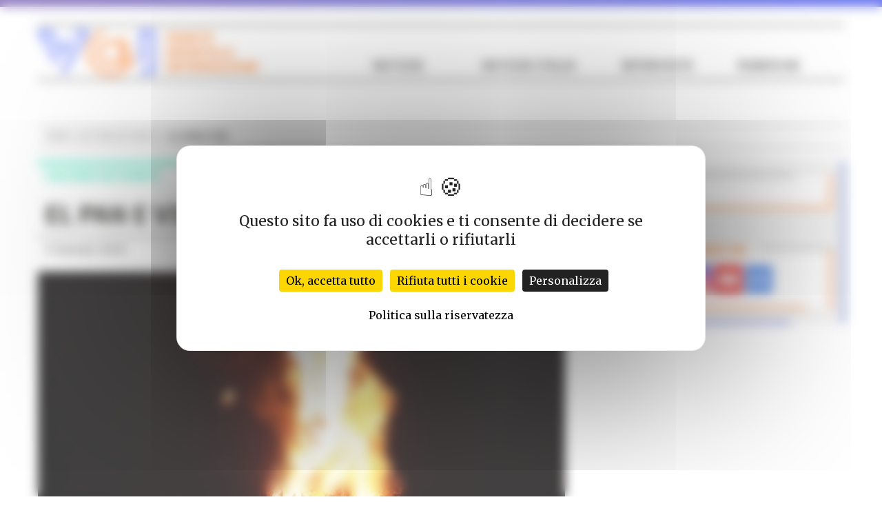

--- FILE ---
content_type: text/html; charset=UTF-8
request_url: https://voitg.net/2020/01/panevin
body_size: 11558
content:
<!DOCTYPE html><html lang="it-IT" class="no-js"><head> <script src="https://tarteaucitron.io/load.js?domain=voitg.net&uuid=74c0135c700a320e2b6a4ab0652050f6361d26b5"></script> <meta charset="UTF-8"><meta name="viewport" content="width=device-width, initial-scale=1"><link rel="profile" href="http://gmpg.org/xfn/11"><link rel="pingback" href="https://voitg.net/xmlrpc.php"><meta name='robots' content='index, follow, max-image-preview:large, max-snippet:-1, max-video-preview:-1' /><link media="all" href="https://voitg.net/wp-content/cache/autoptimize/css/autoptimize_05da30993a2cf4da248363614202848a.css" rel="stylesheet"><title>EL PAN E VIN &#187; Veneto Orientale Informazione</title><link rel="canonical" href="https://voitg.net/2020/01/panevin" /><meta property="og:locale" content="it_IT" /><meta property="og:type" content="article" /><meta property="og:title" content="EL PAN E VIN &#187; Veneto Orientale Informazione" /><meta property="og:description" content="EL PAN E VIN di Roberta Moretto &nbsp; La tradizione vuole che il 5 gennaio si bruci il pan e vin, antico rito propiziatorio e purificatore molto diffuso nel Basso Piave. Anticamente sotto il palo che sorregge la vecchia venivano messe delle manciate di prodotti della terra come… Leggi di più &raquo;" /><meta property="og:url" content="https://voitg.net/2020/01/panevin" /><meta property="og:site_name" content="Veneto Orientale Informazione" /><meta property="article:publisher" content="https://it-it.facebook.com/Venetorientaleinformazione/" /><meta property="article:published_time" content="2020-01-05T17:34:08+00:00" /><meta property="article:modified_time" content="2020-01-05T17:34:21+00:00" /><meta property="og:image" content="https://voitg.net/wp-content/uploads/2020/01/fanfara1.jpg" /><meta property="og:image:width" content="1536" /><meta property="og:image:height" content="2048" /><meta property="og:image:type" content="image/jpeg" /><meta name="author" content="Cristiano Pellizzaro" /><meta name="twitter:card" content="summary_large_image" /><meta name="twitter:creator" content="@voitg_net" /><meta name="twitter:site" content="@voitg_net" /><meta name="twitter:label1" content="Scritto da" /><meta name="twitter:data1" content="Cristiano Pellizzaro" /><meta name="twitter:label2" content="Tempo di lettura stimato" /><meta name="twitter:data2" content="2 minuti" /><link rel='dns-prefetch' href='//ajax.googleapis.com' /> <script type="text/javascript" id="wpp-js" src="https://voitg.net/wp-content/plugins/wordpress-popular-posts/assets/js/wpp.min.js?ver=7.3.6" data-sampling="0" data-sampling-rate="100" data-api-url="https://voitg.net/wp-json/wordpress-popular-posts" data-post-id="1728" data-token="318539a72c" data-lang="0" data-debug="0"></script> <link rel="alternate" type="application/rss+xml" title="Veneto Orientale Informazione &raquo; EL PAN E VIN Feed dei commenti" href="https://voitg.net/2020/01/panevin/feed" /><link rel="alternate" title="oEmbed (JSON)" type="application/json+oembed" href="https://voitg.net/wp-json/oembed/1.0/embed?url=https%3A%2F%2Fvoitg.net%2F2020%2F01%2Fpanevin" /><link rel="alternate" title="oEmbed (XML)" type="text/xml+oembed" href="https://voitg.net/wp-json/oembed/1.0/embed?url=https%3A%2F%2Fvoitg.net%2F2020%2F01%2Fpanevin&#038;format=xml" /><link rel='stylesheet' id='dashicons-css' href='https://voitg.net/wp-includes/css/dashicons.min.css' type='text/css' media='all' /> <script type="text/javascript" src="https://ajax.googleapis.com/ajax/libs/jquery/3.2.1/jquery.min.js" id="jquery-js"></script> <script type="text/javascript" id="post-views-counter-frontend-js-before">var pvcArgsFrontend = {"mode":"rest_api","postID":1728,"requestURL":"https:\/\/voitg.net\/wp-json\/post-views-counter\/view-post\/1728","nonce":"318539a72c","dataStorage":"cookies","multisite":false,"path":"\/","domain":""};

//# sourceURL=post-views-counter-frontend-js-before</script> <script type="text/javascript" src="https://voitg.net/wp-content/cache/autoptimize/js/autoptimize_single_e6b3dfd9b976f855edde62b7e579dfe0.js" id="post-views-counter-frontend-js"></script> <link rel="https://api.w.org/" href="https://voitg.net/wp-json/" /><link rel="alternate" title="JSON" type="application/json" href="https://voitg.net/wp-json/wp/v2/posts/1728" /> <script type="application/ld+json" class="saswp-schema-markup-output">[{"@context":"https:\/\/schema.org\/","@graph":[{"@context":"https:\/\/schema.org\/","@type":"SiteNavigationElement","@id":"https:\/\/voitg.net\/#notizie","name":"Notizie","url":"https:\/\/voitg.net\/"},{"@context":"https:\/\/schema.org\/","@type":"SiteNavigationElement","@id":"https:\/\/voitg.net\/#cronaca","name":"Cronaca","url":"https:\/\/voitg.net\/notizie\/cronaca"},{"@context":"https:\/\/schema.org\/","@type":"SiteNavigationElement","@id":"https:\/\/voitg.net\/#politica","name":"Politica","url":"https:\/\/voitg.net\/notizie\/politica"},{"@context":"https:\/\/schema.org\/","@type":"SiteNavigationElement","@id":"https:\/\/voitg.net\/#sanita","name":"Sanit\u00e0","url":"https:\/\/voitg.net\/notizie\/sanita"},{"@context":"https:\/\/schema.org\/","@type":"SiteNavigationElement","@id":"https:\/\/voitg.net\/#sport","name":"Sport","url":"https:\/\/voitg.net\/notizie\/sport"},{"@context":"https:\/\/schema.org\/","@type":"SiteNavigationElement","@id":"https:\/\/voitg.net\/#territorio","name":"Territorio","url":"https:\/\/voitg.net\/notizie\/territorio"},{"@context":"https:\/\/schema.org\/","@type":"SiteNavigationElement","@id":"https:\/\/voitg.net\/#cultura-ed-eventi","name":"Cultura ed Eventi","url":"https:\/\/voitg.net\/notizie\/cultura"},{"@context":"https:\/\/schema.org\/","@type":"SiteNavigationElement","@id":"https:\/\/voitg.net\/#notizie-italia","name":"Notizie Italia","url":"https:\/\/voitg.net\/italia"},{"@context":"https:\/\/schema.org\/","@type":"SiteNavigationElement","@id":"https:\/\/voitg.net\/#interviste","name":"Interviste","url":"https:\/\/voitg.net\/interviste"},{"@context":"https:\/\/schema.org\/","@type":"SiteNavigationElement","@id":"https:\/\/voitg.net\/#lex","name":"Lex","url":"https:\/\/voitg.net\/le-rubriche\/lex"},{"@context":"https:\/\/schema.org\/","@type":"SiteNavigationElement","@id":"https:\/\/voitg.net\/#postskript","name":"PostSkript","url":"https:\/\/voitg.net\/le-rubriche\/postskript"},{"@context":"https:\/\/schema.org\/","@type":"SiteNavigationElement","@id":"https:\/\/voitg.net\/#storie-di-voi","name":"Storie di VOI","url":"https:\/\/voitg.net\/le-rubriche\/storie-di-voi"},{"@context":"https:\/\/schema.org\/","@type":"SiteNavigationElement","@id":"https:\/\/voitg.net\/#venezia-1600","name":"Venezia 1600","url":"https:\/\/voitg.net\/le-rubriche\/venezia-1600"}]},

{"@context":"https:\/\/schema.org\/","@type":"BreadcrumbList","@id":"https:\/\/voitg.net\/2020\/01\/panevin#breadcrumb","itemListElement":[{"@type":"ListItem","position":1,"item":{"@id":"https:\/\/voitg.net","name":"Veneto Orientale Informazione"}},{"@type":"ListItem","position":2,"item":{"@id":"https:\/\/voitg.net\/notizie\/cultura","name":"Cultura ed Eventi"}},{"@type":"ListItem","position":3,"item":{"@id":"https:\/\/voitg.net\/2020\/01\/panevin","name":"EL PAN E VIN"}}]}]</script> <noscript><style>.lazyload[data-src]{display:none !important;}</style></noscript><link rel="icon" href="https://voitg.net/wp-content/uploads/2018/11/favicon-voi.png" sizes="32x32" /><link rel="icon" href="https://voitg.net/wp-content/uploads/2018/11/favicon-voi.png" sizes="192x192" /><link rel="apple-touch-icon" href="https://voitg.net/wp-content/uploads/2018/11/favicon-voi.png" /><meta name="msapplication-TileImage" content="https://voitg.net/wp-content/uploads/2018/11/favicon-voi.png" /><meta name="theme-color" content="#304ffe"><link rel="stylesheet" href="https://cdn.skriba.it/vendor/css/bootstrap/3.3.7/bootstrap.min.css"><link href="/css/vendor/superfish.css" rel="stylesheet" media="screen"><link href="/css/vendor/flexslider.css" rel="stylesheet" media="screen"><link href="/css/vendor/superfish-navbar.css" rel="stylesheet" media="screen"><link rel="stylesheet" href="/theme/style.css"> <script src="/script/vendor/flying-pages.min.js"></script> <script>flyingPages({
			delay: 0,
			ignoreKeywords: [],
			maxRPS: 3,
			hoverDelay: 50
		});</script>  <script>var _paq = window._paq = window._paq || [];
		/* tracker methods like "setCustomDimension" should be called before "trackPageView" */
		_paq.push(['trackPageView']);
		_paq.push(['enableLinkTracking']);
		(function() {
			var u = "//analytics.skriba.cloud/";
			_paq.push(['setTrackerUrl', u + 'matomo.php']);
			_paq.push(['setSiteId', '23']);
			var d = document,
				g = d.createElement('script'),
				s = d.getElementsByTagName('script')[0];
			g.async = true;
			g.src = u + 'matomo.js';
			s.parentNode.insertBefore(g, s);
		})();</script> </head><body class="wp-singular post-template-default single single-post postid-1728 single-format-standard wp-theme-skriba_template chrome"><div class="preloader"><div class="animation"><svg version="1.1" xmlns="http://www.w3.org/2000/svg" xmlns:xlink="http://www.w3.org/1999/xlink" x="0px" y="0px"
 viewBox="0 0 400 400" style="enable-background:new 0 0 400 400;" xml:space="preserve"> <path class="st20" d="M200,129.3c-39,0-70.7,31.7-70.7,70.7s31.7,70.7,70.7,70.7s70.7-31.7,70.7-70.7S239,129.3,200,129.3 M200,292.6
 c-51.1,0-92.6-41.5-92.6-92.6s41.6-92.6,92.6-92.6c51.1,0,92.6,41.6,92.6,92.6S251.1,292.6,200,292.6"/> <g> <g> <path class="st21" d="M200,335.3c-74.6,0-135.3-60.7-135.3-135.3S125.4,64.7,200,64.7S335.3,125.4,335.3,200S274.6,335.3,200,335.3
 z M200,86.7c-62.5,0-113.3,50.8-113.3,113.3S137.5,313.3,200,313.3S313.3,262.5,313.3,200C313.3,137.6,262.5,86.7,200,86.7z"/> </g> <path class="st20 gira1" d="M276.2,308.5c-3.2,0-6.5-1.4-8.6-4.2c-3.7-4.8-2.9-11.6,1.9-15.4c27.5-21.6,43.3-53.9,43.3-88.9
 c0-36.1-17.5-70.3-46.8-91.5c-4.9-3.5-6-10.4-2.5-15.3s10.4-6,15.3-2.5c35,25.3,55.9,66.1,55.9,109.2c0,41.7-18.9,80.4-51.7,106.1
 C281,307.7,278.6,308.5,276.2,308.5"/> </g> <g> <g> <path class="st21" d="M200,375.3c-96.6,0-175.3-78.6-175.3-175.3S103.4,24.7,200,24.7S375.3,103.3,375.3,200S296.7,375.3,200,375.3
 z M200,46.7c-84.5,0-153.3,68.8-153.3,153.3S115.5,353.3,200,353.3S353.3,284.5,353.3,200S284.5,46.7,200,46.7z"/> </g> <path class="st20 gira2" d="M200,374.7c-34.8,0-68.5-10.2-97.3-29.6C54.3,312.5,25.3,258.3,25.3,200c0-70.2,41.8-133.4,106.4-160.8
 c5.6-2.4,12,0.2,14.4,5.8s-0.2,12-5.8,14.4c-56.6,24-93.1,79.2-93.1,140.7c0,51,25.3,98.4,67.7,126.9
 c25.2,16.9,54.6,25.9,85.1,25.9c69.2,0,130-46.7,147.7-113.5c1.5-5.9,7.6-9.3,13.4-7.8c5.9,1.6,9.3,7.5,7.8,13.4
 C348.6,321.3,279.2,374.7,200,374.7"/> </g> </svg></div></div><header class="top flex-center"><div class="header-container no-padding container-fluid clearfix"><div class="container no-padding flex-baseline"><div class="col-xs-8 col-sm-6 col-md-4 no-padding logo "> <a href="https://voitg.net"><div class="logo-top-head"> <svg version="1.1" xmlns="http://www.w3.org/2000/svg" xmlns:xlink="http://www.w3.org/1999/xlink" x="0px" y="0px"
 viewBox="0 0 312.6 64.9" style="enable-background:new 0 0 312.6 64.9;" xml:space="preserve"> <g> <g> <path class="st0" d="M187.2,17.5h-2l-4.4-13.3h2.7l2.7,8.6l2.7-8.6h2.7L187.2,17.5z"/> <path class="st0" d="M193.2,17.5V4.3h8.7v2.3h-6.2v3.1h5.2v2.3h-5.2v3.2h6.2v2.3L193.2,17.5L193.2,17.5z"/> <path class="st0" d="M212.2,17.5L207,9.4v8.2h-2.6V4.3h2.3l5.3,8.2V4.3h2.6v13.3C214.6,17.5,212.2,17.5,212.2,17.5z"/> <path class="st0" d="M217.6,17.5V4.3h8.7v2.3h-6.2v3.1h5.2v2.3h-5.2v3.2h6.2v2.3L217.6,17.5L217.6,17.5z"/> <path class="st0" d="M233.9,6.6v10.9h-2.6V6.6h-3.5V4.3h9.5v2.3C237.3,6.6,233.9,6.6,233.9,6.6z"/> <path class="st0" d="M247.1,16.2c-0.9,0.9-2.1,1.4-3.6,1.4c-1.5,0-2.7-0.5-3.6-1.4c-1.3-1.3-1.3-3-1.3-5.3s0-3.9,1.3-5.3
 c0.9-0.9,2.1-1.4,3.6-1.4c1.5,0,2.6,0.5,3.6,1.4c1.3,1.3,1.3,3,1.3,5.3S248.4,14.8,247.1,16.2z M245.2,7.2c-0.4-0.4-1-0.7-1.6-0.7
 c-0.7,0-1.3,0.3-1.7,0.7c-0.5,0.5-0.6,1.2-0.6,3.8c0,2.5,0.1,3.1,0.6,3.8c0.4,0.4,1,0.7,1.7,0.7s1.3-0.3,1.6-0.7
 c0.5-0.5,0.6-1.2,0.6-3.8S245.7,7.8,245.2,7.2z"/> <path class="st0" d="M190.4,36.9c-0.9,0.9-2.1,1.4-3.6,1.4s-2.7-0.5-3.6-1.4c-1.3-1.3-1.3-3-1.3-5.3s0-3.9,1.3-5.3
 c0.9-0.9,2.1-1.4,3.6-1.4s2.6,0.5,3.6,1.4c1.3,1.3,1.3,3,1.3,5.3C191.6,33.8,191.7,35.5,190.4,36.9z M188.4,27.8
 c-0.4-0.4-1-0.7-1.6-0.7c-0.7,0-1.3,0.3-1.7,0.7c-0.5,0.5-0.6,1.2-0.6,3.8c0,2.5,0.1,3.1,0.6,3.8c0.4,0.4,1,0.7,1.7,0.7
 c0.7,0,1.3-0.3,1.6-0.7c0.5-0.5,0.6-1.2,0.6-3.8S189,28.4,188.4,27.8z"/> <path class="st0" d="M201.3,38.2l-2.6-5.3h-1.9v5.3h-2.6V25h5.2c2.7,0,4.3,1.9,4.3,4c0,1.9-1.2,3-2.4,3.5l3,5.7
 C204.3,38.2,201.3,38.2,201.3,38.2z M199.3,27.3h-2.4v3.5h2.4c1.2,0,1.9-0.7,1.9-1.8C201.2,27.9,200.4,27.3,199.3,27.3z"/> <path class="st0" d="M206.4,38.2V25h2.6v13.3H206.4z"/> <path class="st0" d="M212.2,38.2V25h8.7v2.3h-6.1v3.1h5.2v2.3h-5.2V36h6.1v2.2H212.2z"/> <path class="st0" d="M231.2,38.2l-5.3-8.2v8.2h-2.6V25h2.3l5.3,8.2V25h2.6v13.3H231.2z"/> <path class="st0" d="M241.6,27.3v10.9H239V27.3h-3.4V25h9.5v2.3H241.6z"/> <path class="st0" d="M253.6,38.2l-0.8-2.3h-4.7l-0.8,2.3h-2.7l4.8-13.3h2.1l4.8,13.3H253.6z M250.6,28.8l-1.7,4.8h3.3L250.6,28.8z
 "/> <path class="st0" d="M257.9,38.2V25h2.6v10.9h6v2.3H257.9z"/> <path class="st0" d="M268.7,38.2V25h8.7v2.3h-6.1v3.1h5.2v2.3h-5.2V36h6.1v2.2H268.7z"/> <path class="st0" d="M182.3,58.8V45.6h2.6v13.3H182.3z"/> <path class="st0" d="M195.8,58.8l-5.3-8.2v8.2H188V45.6h2.3l5.3,8.2v-8.2h2.6v13.3H195.8z"/> <path class="st0" d="M203.8,47.9v3.2h5.2v2.3h-5.2v5.4h-2.6V45.6h8.7v2.3H203.8z"/> <path class="st0" d="M219.9,57.5c-0.9,0.9-2.1,1.4-3.6,1.4c-1.5,0-2.7-0.5-3.6-1.4c-1.3-1.3-1.3-3-1.3-5.3c0-2.3,0-3.9,1.3-5.3
 c0.9-0.9,2.1-1.4,3.6-1.4c1.5,0,2.6,0.5,3.6,1.4c1.3,1.3,1.3,3,1.3,5.3C221.1,54.5,221.2,56.1,219.9,57.5z M217.9,48.5
 c-0.4-0.4-1-0.7-1.6-0.7c-0.7,0-1.3,0.3-1.7,0.7c-0.5,0.5-0.6,1.2-0.6,3.8c0,2.5,0.1,3.1,0.6,3.8c0.4,0.4,1,0.7,1.7,0.7
 c0.7,0,1.3-0.3,1.6-0.7c0.5-0.5,0.6-1.2,0.6-3.8C218.6,49.7,218.4,49.1,217.9,48.5z"/> <path class="st0" d="M230.8,58.8l-2.6-5.3h-1.9v5.3h-2.6V45.6h5.2c2.7,0,4.3,1.9,4.3,4c0,1.9-1.2,3-2.4,3.5l3,5.7H230.8z
 M228.8,47.9h-2.4v3.5h2.4c1.2,0,1.9-0.7,1.9-1.8C230.7,48.6,230,47.9,228.8,47.9z"/> <path class="st0" d="M245.4,58.8v-7.7l-2.6,5H241l-2.5-5v7.7h-2.6V45.6h2.5l3.5,7.2l3.4-7.2h2.5v13.3H245.4z"/> <path class="st0" d="M258.5,58.8l-0.8-2.3H253l-0.8,2.3h-2.7l4.8-13.3h2.1l4.8,13.3H258.5z M255.5,49.5l-1.7,4.8h3.3L255.5,49.5z"
 /> <path class="st0" d="M262,58.8v-2.1l5.6-8.9h-5.4v-2.3h8.4v2.1l-5.6,8.9h5.6v2.3H262z"/> <path class="st0" d="M273.1,58.8V45.6h2.6v13.3H273.1z"/> <path class="st0" d="M286.8,57.5c-0.9,0.9-2.1,1.4-3.6,1.4c-1.5,0-2.7-0.5-3.6-1.4c-1.3-1.3-1.3-3-1.3-5.3c0-2.3,0-3.9,1.3-5.3
 c0.9-0.9,2.1-1.4,3.6-1.4c1.5,0,2.6,0.5,3.6,1.4c1.3,1.3,1.3,3,1.3,5.3S288.1,56.1,286.8,57.5z M284.8,48.5
 c-0.4-0.4-1-0.7-1.6-0.7c-0.7,0-1.3,0.3-1.7,0.7c-0.5,0.5-0.6,1.2-0.6,3.8c0,2.5,0.1,3.1,0.6,3.8c0.4,0.4,1,0.7,1.7,0.7
 c0.7,0,1.3-0.3,1.6-0.7c0.5-0.5,0.6-1.2,0.6-3.8C285.5,49.7,285.3,49.1,284.8,48.5z"/> <path class="st0" d="M298.5,58.8l-5.3-8.2v8.2h-2.6V45.6h2.3l5.3,8.2v-8.2h2.6v13.3H298.5z"/> <path class="st0" d="M303.9,58.8V45.6h8.7v2.3h-6.2V51h5.2v2.3h-5.2v3.2h6.2v2.2H303.9z"/> </g> <g> <g> <path class="st0" d="M103.7,49.1c-9.8,0-17.8-8-17.8-17.8s8-17.8,17.8-17.8s17.8,8,17.8,17.8S113.5,49.1,103.7,49.1z M103.7,17.7
 c-7.5,0-13.6,6.1-13.6,13.6s6.1,13.6,13.6,13.6s13.6-6.1,13.6-13.6C117.3,23.8,111.2,17.7,103.7,17.7z"/> </g> <g> <path class="st0" d="M118.3,52.1c-0.6,0-1.2-0.3-1.7-0.8c-0.7-0.9-0.6-2.2,0.4-3c5.3-4.1,8.3-10.4,8.3-17.1
 c0-6.9-3.4-13.5-9-17.6c-0.9-0.7-1.2-2-0.5-2.9s2-1.2,2.9-0.5c6.7,4.9,10.7,12.7,10.7,21c0,8-3.6,15.5-9.9,20.4
 C119.2,52,118.8,52.1,118.3,52.1z"/> </g> <g> <path class="st0" d="M103.7,64.9c-6.7,0-13.2-2-18.7-5.7c-9.3-6.3-14.9-16.7-14.9-27.9c0-13.5,8-25.6,20.5-30.9
 c1.1-0.5,2.3,0,2.8,1.1s0,2.3-1.1,2.8c-10.9,4.6-17.9,15.2-17.9,27c0,9.8,4.9,18.9,13,24.4c4.8,3.3,10.5,5,16.4,5
 c13.3,0,25-9,28.4-21.8c0.3-1.1,1.5-1.8,2.6-1.5s1.8,1.4,1.5,2.6C132.2,54.6,118.9,64.9,103.7,64.9z"/> </g> </g> <path class="st1" d="M164.9,2.1c0-1.2-0.9-2.1-2.1-2.1h-16.1c-1.2,0-2.1,0.9-2.1,2.1v43.5c0,1.2,0.9,2.1,2.1,2.1
 c1.2,0,2.1-0.9,2.1-2.1V4.2h11.9v53.7h-14c-1.2,0-2.1,0.9-2.1,2.1c0,1.2,0.9,2.1,2.1,2.1h16.1c1.2,0,2.1-0.9,2.1-2.1V2.5
 c0-0.1,0-0.1,0-0.2C164.9,2.2,164.9,2.2,164.9,2.1z"/> <g> <path class="st1" d="M5.8,4.4h11.7l16.7,29.4c0.4,0.7,1.1,1.1,1.8,1.1c0.8,0,1.5-0.4,1.8-1.1l10.9-19.2c0.6-1,0.2-2.3-0.8-2.9
 c-1-0.6-2.3-0.2-2.9,0.8l-9.1,16L20.5,1.3c0,0,0,0,0-0.1S20.4,1.1,20.4,1s-0.1-0.1-0.1-0.2s-0.1-0.1-0.2-0.1S20,0.6,19.9,0.6
 s-0.1-0.1-0.2-0.1s-0.1-0.1-0.2-0.1s-0.1-0.1-0.2-0.1s-0.1,0-0.2-0.1c-0.1,0-0.1,0-0.2,0s-0.1,0-0.2,0h-0.1H2.1
 c-0.8,0-1.5,0.4-1.8,1.1c-0.4,0.7-0.4,1.5,0,2.1l25.4,43.3c0.4,0.7,1.1,1,1.8,1c0.4,0,0.7-0.1,1.1-0.3c1-0.6,1.3-1.9,0.8-2.9
 L5.8,4.4z"/> <path class="st1" d="M71.8,1.3c-0.4-0.7-1.1-1.1-1.8-1.1H53.4c-1.2,0-2.1,0.9-2.1,2.1s0.9,2.1,2.1,2.1h12.9L34.2,59.1
 c-0.6,1-0.3,2.3,0.8,2.9c0.3,0.2,0.7,0.3,1.1,0.3c0.7,0,1.4-0.4,1.8-1L71.8,3.4C72.2,2.7,72.2,1.9,71.8,1.3z"/> </g> </g> </svg></div></a></div><div id="nav-icon1" class="hidden-md hidden-lg"> <span></span> <span></span> <span></span></div><div class="menu hidden-xs hidden-sm col-md-8 col-lg-8"><nav class="menu-contain"><ul id="menu-menu-principale" class="main-menu"><li id="menu-item-24" class="menu-item menu-item-type-post_type menu-item-object-page menu-item-home menu-item-has-children menu-item-24"><a href="https://voitg.net/">Notizie</a><ul class="sub-menu"><li id="menu-item-122" class="cronaca menu-item menu-item-type-taxonomy menu-item-object-category menu-item-122"><a href="https://voitg.net/notizie/cronaca">Cronaca</a></li><li id="menu-item-2815" class="politica menu-item menu-item-type-taxonomy menu-item-object-category menu-item-2815"><a href="https://voitg.net/notizie/politica">Politica</a></li><li id="menu-item-119" class="sanita menu-item menu-item-type-taxonomy menu-item-object-category menu-item-119"><a href="https://voitg.net/notizie/sanita">Sanità</a></li><li id="menu-item-120" class="sport menu-item menu-item-type-taxonomy menu-item-object-category menu-item-120"><a href="https://voitg.net/notizie/sport">Sport</a></li><li id="menu-item-5173" class="menu-item menu-item-type-taxonomy menu-item-object-category menu-item-5173"><a href="https://voitg.net/notizie/territorio">Territorio</a></li><li id="menu-item-121" class="cultura menu-item menu-item-type-taxonomy menu-item-object-category current-post-ancestor current-menu-parent current-post-parent menu-item-121"><a href="https://voitg.net/notizie/cultura">Cultura ed Eventi</a></li></ul></li><li id="menu-item-36550" class="menu-item menu-item-type-post_type_archive menu-item-object-italpress menu-item-36550"><a href="https://voitg.net/italia">Notizie Italia</a></li><li id="menu-item-506" class="menu-item menu-item-type-post_type menu-item-object-page menu-item-506"><a href="https://voitg.net/interviste">Interviste</a></li><li id="menu-item-4209" class="rubriche menu-item menu-item-type-custom menu-item-object-custom menu-item-has-children menu-item-4209"><a href="#">Rubriche</a><ul class="sub-menu"><li id="menu-item-4211" class="menu-item menu-item-type-taxonomy menu-item-object-rubriche_cat menu-item-4211"><a href="https://voitg.net/le-rubriche/lex">Lex</a></li><li id="menu-item-4367" class="menu-item menu-item-type-taxonomy menu-item-object-rubriche_cat menu-item-4367"><a href="https://voitg.net/le-rubriche/postskript">PostSkript</a></li><li id="menu-item-10617" class="menu-item menu-item-type-taxonomy menu-item-object-rubriche_cat menu-item-10617"><a href="https://voitg.net/le-rubriche/storie-di-voi">Storie di VOI</a></li><li id="menu-item-11954" class="menu-item menu-item-type-taxonomy menu-item-object-rubriche_cat menu-item-11954"><a href="https://voitg.net/le-rubriche/venezia-1600">Venezia 1600</a></li></ul></li></ul></nav></div></div></div></header><div class="menu menu-mobile col-xs-12 hidden-md hidden-lg"><nav class="menu-contain"><ul id="menu-menu-principale-1" class="main-menu"><li class="menu-item menu-item-type-post_type menu-item-object-page menu-item-home menu-item-has-children menu-item-24"><a href="https://voitg.net/">Notizie</a><ul class="sub-menu"><li class="cronaca menu-item menu-item-type-taxonomy menu-item-object-category menu-item-122"><a href="https://voitg.net/notizie/cronaca">Cronaca</a></li><li class="politica menu-item menu-item-type-taxonomy menu-item-object-category menu-item-2815"><a href="https://voitg.net/notizie/politica">Politica</a></li><li class="sanita menu-item menu-item-type-taxonomy menu-item-object-category menu-item-119"><a href="https://voitg.net/notizie/sanita">Sanità</a></li><li class="sport menu-item menu-item-type-taxonomy menu-item-object-category menu-item-120"><a href="https://voitg.net/notizie/sport">Sport</a></li><li class="menu-item menu-item-type-taxonomy menu-item-object-category menu-item-5173"><a href="https://voitg.net/notizie/territorio">Territorio</a></li><li class="cultura menu-item menu-item-type-taxonomy menu-item-object-category current-post-ancestor current-menu-parent current-post-parent menu-item-121"><a href="https://voitg.net/notizie/cultura">Cultura ed Eventi</a></li></ul></li><li class="menu-item menu-item-type-post_type_archive menu-item-object-italpress menu-item-36550"><a href="https://voitg.net/italia">Notizie Italia</a></li><li class="menu-item menu-item-type-post_type menu-item-object-page menu-item-506"><a href="https://voitg.net/interviste">Interviste</a></li><li class="rubriche menu-item menu-item-type-custom menu-item-object-custom menu-item-has-children menu-item-4209"><a href="#">Rubriche</a><ul class="sub-menu"><li class="menu-item menu-item-type-taxonomy menu-item-object-rubriche_cat menu-item-4211"><a href="https://voitg.net/le-rubriche/lex">Lex</a></li><li class="menu-item menu-item-type-taxonomy menu-item-object-rubriche_cat menu-item-4367"><a href="https://voitg.net/le-rubriche/postskript">PostSkript</a></li><li class="menu-item menu-item-type-taxonomy menu-item-object-rubriche_cat menu-item-10617"><a href="https://voitg.net/le-rubriche/storie-di-voi">Storie di VOI</a></li><li class="menu-item menu-item-type-taxonomy menu-item-object-rubriche_cat menu-item-11954"><a href="https://voitg.net/le-rubriche/venezia-1600">Venezia 1600</a></li></ul></li></ul></nav></div><div class="container-fluid clearfix content no-padding"><div class="container main no-padding-desktop"><div class="breadcrumbs"><span><span><a href="https://voitg.net/">Home</a></span> » <span><a href="https://voitg.net/notizie/cultura">Cultura ed Eventi</a></span> » <span class="breadcrumb_last" aria-current="page"><strong>EL PAN E VIN</strong></span></span></div><div class="col-xs-12 col-md-8 no-padding-left"><div class="categoria-articolo cultura"><span>Cultura ed Eventi</span></div><article><div class="titolo-articolo"><h1>EL PAN E VIN</h1> <span>5 Gennaio 2020</span><div class="social"><div class="heateor_sss_sharing_container heateor_sss_horizontal_sharing" data-heateor-ss-offset="0" data-heateor-sss-href='https://voitg.net/2020/01/panevin'><div class="heateor_sss_sharing_ul"><a aria-label="Facebook" class="heateor_sss_facebook" href="https://www.facebook.com/sharer/sharer.php?u=https%3A%2F%2Fvoitg.net%2F2020%2F01%2Fpanevin" title="Facebook" rel="nofollow noopener" target="_blank" style="font-size:32px!important;box-shadow:none;display:inline-block;vertical-align:middle"><span class="heateor_sss_svg" style="background-color:#0765FE;width:28px;height:28px;display:inline-block;opacity:1;float:left;font-size:32px;box-shadow:none;display:inline-block;font-size:16px;padding:0 4px;vertical-align:middle;background-repeat:repeat;overflow:hidden;padding:0;cursor:pointer;box-sizing:content-box"><svg style="display:block;" focusable="false" aria-hidden="true" xmlns="http://www.w3.org/2000/svg" width="100%" height="100%" viewBox="0 0 32 32"><path fill="#fff" d="M28 16c0-6.627-5.373-12-12-12S4 9.373 4 16c0 5.628 3.875 10.35 9.101 11.647v-7.98h-2.474V16H13.1v-1.58c0-4.085 1.849-5.978 5.859-5.978.76 0 2.072.15 2.608.298v3.325c-.283-.03-.775-.045-1.386-.045-1.967 0-2.728.745-2.728 2.683V16h3.92l-.673 3.667h-3.247v8.245C23.395 27.195 28 22.135 28 16Z"></path></svg></span></a><a aria-label="Reddit" class="heateor_sss_button_reddit" href="https://reddit.com/submit?url=https%3A%2F%2Fvoitg.net%2F2020%2F01%2Fpanevin&title=EL%20PAN%20E%20VIN" title="Reddit" rel="nofollow noopener" target="_blank" style="font-size:32px!important;box-shadow:none;display:inline-block;vertical-align:middle"><span class="heateor_sss_svg heateor_sss_s__default heateor_sss_s_reddit" style="background-color:#ff5700;width:28px;height:28px;display:inline-block;opacity:1;float:left;font-size:32px;box-shadow:none;display:inline-block;font-size:16px;padding:0 4px;vertical-align:middle;background-repeat:repeat;overflow:hidden;padding:0;cursor:pointer;box-sizing:content-box"><svg style="display:block;" focusable="false" aria-hidden="true" xmlns="http://www.w3.org/2000/svg" width="100%" height="100%" viewBox="-3.5 -3.5 39 39"><path d="M28.543 15.774a2.953 2.953 0 0 0-2.951-2.949 2.882 2.882 0 0 0-1.9.713 14.075 14.075 0 0 0-6.85-2.044l1.38-4.349 3.768.884a2.452 2.452 0 1 0 .24-1.176l-4.274-1a.6.6 0 0 0-.709.4l-1.659 5.224a14.314 14.314 0 0 0-7.316 2.029 2.908 2.908 0 0 0-1.872-.681 2.942 2.942 0 0 0-1.618 5.4 5.109 5.109 0 0 0-.062.765c0 4.158 5.037 7.541 11.229 7.541s11.22-3.383 11.22-7.541a5.2 5.2 0 0 0-.053-.706 2.963 2.963 0 0 0 1.427-2.51zm-18.008 1.88a1.753 1.753 0 0 1 1.73-1.74 1.73 1.73 0 0 1 1.709 1.74 1.709 1.709 0 0 1-1.709 1.711 1.733 1.733 0 0 1-1.73-1.711zm9.565 4.968a5.573 5.573 0 0 1-4.081 1.272h-.032a5.576 5.576 0 0 1-4.087-1.272.6.6 0 0 1 .844-.854 4.5 4.5 0 0 0 3.238.927h.032a4.5 4.5 0 0 0 3.237-.927.6.6 0 1 1 .844.854zm-.331-3.256a1.726 1.726 0 1 1 1.709-1.712 1.717 1.717 0 0 1-1.712 1.712z" fill="#fff"/></svg></span></a><a aria-label="Telegram" class="heateor_sss_button_telegram" href="https://telegram.me/share/url?url=https%3A%2F%2Fvoitg.net%2F2020%2F01%2Fpanevin&text=EL%20PAN%20E%20VIN" title="Telegram" rel="nofollow noopener" target="_blank" style="font-size:32px!important;box-shadow:none;display:inline-block;vertical-align:middle"><span class="heateor_sss_svg heateor_sss_s__default heateor_sss_s_telegram" style="background-color:#3da5f1;width:28px;height:28px;display:inline-block;opacity:1;float:left;font-size:32px;box-shadow:none;display:inline-block;font-size:16px;padding:0 4px;vertical-align:middle;background-repeat:repeat;overflow:hidden;padding:0;cursor:pointer;box-sizing:content-box"><svg style="display:block;" focusable="false" aria-hidden="true" xmlns="http://www.w3.org/2000/svg" width="100%" height="100%" viewBox="0 0 32 32"><path fill="#fff" d="M25.515 6.896L6.027 14.41c-1.33.534-1.322 1.276-.243 1.606l5 1.56 1.72 5.66c.226.625.115.873.77.873.506 0 .73-.235 1.012-.51l2.43-2.363 5.056 3.734c.93.514 1.602.25 1.834-.863l3.32-15.638c.338-1.363-.52-1.98-1.41-1.577z"></path></svg></span></a><a aria-label="Whatsapp" class="heateor_sss_whatsapp" href="https://api.whatsapp.com/send?text=EL%20PAN%20E%20VIN%20https%3A%2F%2Fvoitg.net%2F2020%2F01%2Fpanevin" title="Whatsapp" rel="nofollow noopener" target="_blank" style="font-size:32px!important;box-shadow:none;display:inline-block;vertical-align:middle"><span class="heateor_sss_svg" style="background-color:#55eb4c;width:28px;height:28px;display:inline-block;opacity:1;float:left;font-size:32px;box-shadow:none;display:inline-block;font-size:16px;padding:0 4px;vertical-align:middle;background-repeat:repeat;overflow:hidden;padding:0;cursor:pointer;box-sizing:content-box"><svg style="display:block;" focusable="false" aria-hidden="true" xmlns="http://www.w3.org/2000/svg" width="100%" height="100%" viewBox="-6 -5 40 40"><path class="heateor_sss_svg_stroke heateor_sss_no_fill" stroke="#fff" stroke-width="2" fill="none" d="M 11.579798566743314 24.396926207859085 A 10 10 0 1 0 6.808479557110079 20.73576436351046"></path><path d="M 7 19 l -1 6 l 6 -1" class="heateor_sss_no_fill heateor_sss_svg_stroke" stroke="#fff" stroke-width="2" fill="none"></path><path d="M 10 10 q -1 8 8 11 c 5 -1 0 -6 -1 -3 q -4 -3 -5 -5 c 4 -2 -1 -5 -1 -4" fill="#fff"></path></svg></span></a><a aria-label="Print" class="heateor_sss_button_print" href="https://voitg.net/2020/01/panevin" onclick="event.preventDefault();window.print()" title="Print" rel="noopener" style="font-size:32px!important;box-shadow:none;display:inline-block;vertical-align:middle"><span class="heateor_sss_svg heateor_sss_s__default heateor_sss_s_print" style="background-color:#fd6500;width:28px;height:28px;display:inline-block;opacity:1;float:left;font-size:32px;box-shadow:none;display:inline-block;font-size:16px;padding:0 4px;vertical-align:middle;background-repeat:repeat;overflow:hidden;padding:0;cursor:pointer;box-sizing:content-box"><svg style="display:block;" focusable="false" aria-hidden="true" xmlns="http://www.w3.org/2000/svg" width="100%" height="100%" viewBox="-2.8 -4.5 35 35"><path stroke="#fff" class="heateor_sss_svg_stroke" d="M 7 10 h 2 v 3 h 12 v -3 h 2 v 7 h -2 v -3 h -12 v 3 h -2 z" stroke-width="1" fill="#fff"></path><rect class="heateor_sss_no_fill heateor_sss_svg_stroke" stroke="#fff" stroke-width="1.8" height="7" width="10" x="10" y="5" fill="none"></rect><rect class="heateor_sss_svg_stroke" stroke="#fff" stroke-width="1" height="5" width="8" x="11" y="16" fill="#fff"></rect></svg></span></a></div><div class="heateorSssClear"></div></div></div></div><div class="cover evidenza lazyload" style="" data-back="https://voitg.net/wp-content/uploads/2020/01/fanfara1.jpg" data-eio-rwidth="1536" data-eio-rheight="2048"></div><div class="article"><p><strong>EL PAN E VIN</strong></p><p>di Roberta Moretto</p><p>&nbsp;</p><p>La tradizione vuole che il 5 gennaio si bruci il pan e vin, antico rito propiziatorio e purificatore molto diffuso nel Basso Piave. Anticamente sotto il palo che sorregge la vecchia venivano messe delle manciate di prodotti della terra come frumento e mais, la pira era formata da altri prodotti dei campi come le canne del mais, la paglia e rami di vite e salici in una sorta di richiamo. Le faville, poi, indicavano l’anno agricolo, l’abbondanza di raccolti. Infatti, oggi, erroneamente si leggono le faville per sapere come sarà l’anno, se magro o abbondante, ma la previsione è legata alla produzione agricola, se ci saranno raccolti abbondanti o scarsi e qui entrano in gioco altri fattori ed altri modi di dire sempre legati alla tradizione contadina.</p><p>La cultura contadina era detta “cultura degli analfabeti” in quanto non sapevano scrivere ma solo far di conto, in cambio avevano capacità mnemoniche tali da trasmettere oralmente tutto il bagaglio di conoscenze, proverbi, favole e modi di dire.</p><p>&nbsp;</p><p>&nbsp;</p><p>El traverson pi vecio e ramendà,<br /> a traversà che a s’à frugà.<br /> E gambe cuerte dai mudandoni<br /> E soto, par farla brusar ben, tanti cartoni.<br /> L’e l’ora de l’Ave Maria, l’e ora de tacar<br /> Riva el paron col l’ultimo nevodet<br /> Lo a parecià ben sto ano, soto un fià de semenze del racolto passà<br /> Sora, cane, strope, paia e cuel che de sec l’è restà<br /> El bocia l’è un fià spasemà da tut sto parecio imbastio<br /> El nono lo tien vizin vardando e faive, co un strassinon lo tira indrio<br /> Dove vae e faive sto ano, che el sie bon?<br /> E va al garbin, manco mal, sto ano se va al muin col caretin<br /> Se e ‘ndea al mar iera mejo, se ‘ndea al muin con car<br /> Ma se e ‘ndea a montagna? Iera pezo, se e ‘ndea par là, chi ghi n’à ghin magna<br /> Vosi che ciama pan e vin e a vecia sot el camin<br /> I se scalda e man prima de ‘ndar al riparo da sto brustoin<br /> Via tosati, el fogo s’à sofegà<br /> ‘nden in cusina che l’è el saeame fresco da magnar.</p><p>&nbsp;</p><p>&nbsp;</p><p>&nbsp;</p><div class="tags"> Tag: <a href="https://voitg.net/tag/pan-e-vin" rel="tag">pan e vin</a> <a href="https://voitg.net/tag/san-dona-di-piave" rel="tag">San Donà di Piave</a></div></div></article><hr class="orange"><div class="consigliati"><div class="clearfix"><h4>Articoli per voi</h4><div class="col-xs-12 col-sm-6 card"> <a href="https://voitg.net/2021/08/jesolo-raffica-di-interventi-di-salvataggio-per-i-bagnini"><div class="card-content cover col-xs-4 lazyload" style="" data-back="https://voitg.net/wp-content/uploads/2021/08/jesolo.jpg" data-eio-rwidth="958" data-eio-rheight="540"></div><div class="back-hover col-xs-8 no-padding-right"><h5 class="gray-text">Jesolo, raffica di interventi di salvataggio per i bagnini</h5><div class="categoria-post cronaca"></div></div> </a></div><div class="col-xs-12 col-sm-6 card"> <a href="https://voitg.net/2023/11/jesolo-il-campione-irc-2023-bostjan-avbelj-al-via-del-2-bettega-tribute"><div class="card-content cover col-xs-4 lazyload" style="" data-back="https://voitg.net/wp-content/uploads/2023/11/405236714_761421645982458_881201040652713180_n.jpg" data-eio-rwidth="2048" data-eio-rheight="1366"></div><div class="back-hover col-xs-8 no-padding-right"><h5 class="gray-text">Jesolo, il campione Irc 2023 Bostjan Avbelj al via del 2° Bettega Tribute</h5><div class="categoria-post sport"></div></div> </a></div></div></div></div><div class="col-xs-12 col-sm-12 col-md-4 no-padding-right"><div class="sidebar"><div class="widget-aside"><hr class="orange"><form role="search" method="get" class="search-form" action="https://voitg.net/"> <label> <span class="screen-reader-text"></span><div class="cercaform"><input type="search" class="search-field" placeholder="Cerca &hellip;" value="" name="s" /></div> </label></form></div><div class="widget-aside"><hr class="orange"><div class="heateor_sss_follow_icons_container heateor_sss_bottom_follow"><h5>Seguici su</h5><div class="heateor_sss_follow_ul"><a class="heateor_sss_facebook" href="https://facebook.com/Venetorientaleinformazione/" title="Facebook" rel="noopener" target="_blank" style="font-size:32px!important;box-shadow:none;display:inline-block;vertical-align:middle"><span style="background-color:#0765FE;display:inline-block;opacity:1;float:left;font-size:32px;box-shadow:none;display:inline-block;font-size:16px;padding:0 4px;vertical-align:middle;background-repeat:repeat;overflow:hidden;padding:0;cursor:pointer;width:40px;height:40px" class="heateor_sss_svg"><svg focusable="false" aria-hidden="true" xmlns="http://www.w3.org/2000/svg" width="100%" height="100%" viewBox="0 0 32 32"><path fill="#fff" d="M28 16c0-6.627-5.373-12-12-12S4 9.373 4 16c0 5.628 3.875 10.35 9.101 11.647v-7.98h-2.474V16H13.1v-1.58c0-4.085 1.849-5.978 5.859-5.978.76 0 2.072.15 2.608.298v3.325c-.283-.03-.775-.045-1.386-.045-1.967 0-2.728.745-2.728 2.683V16h3.92l-.673 3.667h-3.247v8.245C23.395 27.195 28 22.135 28 16Z"></path></svg></span></a><a class="heateor_sss_instagram" href="https://www.instagram.com/venetorientaleinformazione/" title="Instagram" rel="noopener" target="_blank" style="font-size:32px!important;box-shadow:none;display:inline-block;vertical-align:middle"><span style="background-color:#53beee;display:inline-block;opacity:1;float:left;font-size:32px;box-shadow:none;display:inline-block;font-size:16px;padding:0 4px;vertical-align:middle;background-repeat:repeat;overflow:hidden;padding:0;cursor:pointer;width:40px;height:40px" class="heateor_sss_svg"><svg height="100%" width="100%" version="1.1" viewBox="-10 -10 148 148" xml:space="preserve" xmlns="http://www.w3.org/2000/svg" xmlns:xlink="http://www.w3.org/1999/xlink"><g><g><path d="M86,112H42c-14.336,0-26-11.663-26-26V42c0-14.337,11.664-26,26-26h44c14.337,0,26,11.663,26,26v44    C112,100.337,100.337,112,86,112z M42,24c-9.925,0-18,8.074-18,18v44c0,9.925,8.075,18,18,18h44c9.926,0,18-8.075,18-18V42    c0-9.926-8.074-18-18-18H42z" fill="#fff"></path></g><g><path d="M64,88c-13.234,0-24-10.767-24-24c0-13.234,10.766-24,24-24s24,10.766,24,24C88,77.233,77.234,88,64,88z M64,48c-8.822,0-16,7.178-16,16s7.178,16,16,16c8.822,0,16-7.178,16-16S72.822,48,64,48z" fill="#fff"></path></g><g><circle cx="89.5" cy="38.5" fill="#fff" r="5.5"></circle></g></g></svg></span></a><a class="heateor_sss_youtube_channel" href="https://www.youtube.com/channel/UC-VsvmGMk_9Gf9wRFWcDVdg/featured" title="Youtube Channel" rel="noopener" target="_blank" style="font-size:32px!important;box-shadow:none;display:inline-block;vertical-align:middle"><span style="background-color:red;display:inline-block;opacity:1;float:left;font-size:32px;box-shadow:none;display:inline-block;font-size:16px;padding:0 4px;vertical-align:middle;background-repeat:repeat;overflow:hidden;padding:0;cursor:pointer;width:40px;height:40px" class="heateor_sss_svg"><svg focusable="false" aria-hidden="true" xmlns="http://www.w3.org/2000/svg" width="100%" height="100%" viewBox="0 0 32 32"><path fill="#fff" d="M26.78 11.6s-.215-1.515-.875-2.183c-.837-.876-1.774-.88-2.204-.932-3.075-.222-7.693-.222-7.693-.222h-.01s-4.618 0-7.697.222c-.43.05-1.368.056-2.205.932-.66.668-.874 2.184-.874 2.184S5 13.386 5 15.166v1.67c0 1.78.22 3.56.22 3.56s.215 1.516.874 2.184c.837.875 1.936.85 2.426.94 1.76.17 7.48.22 7.48.22s4.623-.007 7.7-.23c.43-.05 1.37-.056 2.205-.932.66-.668.875-2.184.875-2.184s.22-1.78.22-3.56v-1.67c0-1.78-.22-3.56-.22-3.56zm-13.052 7.254v-6.18l5.944 3.1-5.944 3.08z"></path></svg></span></a><a class="heateor_sss_google_news" href="https://news.google.com/publications/CAAqBwgKMPXomAswhfOwAw?ceid=IT:it&amp;oc=3" title="Google News" rel="noopener" target="_blank" style="font-size:32px!important;box-shadow:none;display:inline-block;vertical-align:middle"><span style="background-color:#4285F4;display:inline-block;opacity:1;float:left;font-size:32px;box-shadow:none;display:inline-block;font-size:16px;padding:0 4px;vertical-align:middle;background-repeat:repeat;overflow:hidden;padding:0;cursor:pointer;width:40px;height:40px" class="heateor_sss_svg"><svg viewBox="35 45 80 80" xmlns="http://www.w3.org/2000/svg" width="100%" height="100%"><path fill="#fff" d="M99.6,77.8H78.2v-5.6h21.4c0.6,0,1.1,0.5,1.1,1.1v3.4C100.7,77.3,100.2,77.8,99.6,77.8z"></path><path fill="#fff" d="M99.6,99.2H78.2v-5.6h21.4c0.6,0,1.1,0.5,1.1,1.1v3.4C100.7,98.7,100.2,99.2,99.6,99.2z"></path><path fill="#fff" d="M103,88.5H78.2v-5.6H103c0.6,0,1.1,0.5,1.1,1.1v3.4C104.1,88,103.6,88.5,103,88.5z"></path><path fill="#fff" d="M59.1,83.4v5.1h7.3c-0.6,3.1-3.3,5.3-7.3,5.3c-4.4,0-8-3.7-8-8.2c0-4.4,3.6-8.2,8-8.2c2,0,3.8,0.7,5.2,2v0 l3.9-3.9c-2.3-2.2-5.4-3.5-9-3.5c-7.5,0-13.5,6-13.5,13.5c0,7.5,6,13.5,13.5,13.5C66.9,99.2,72,93.7,72,86c0-0.9-0.1-1.7-0.2-2.6 H59.1z"></path></svg></span></a></div><div style="clear:both"></div></div></div></div></div></div></div><footer><div class="footer"><div class="container no-padding flex-center"><div class="col-sm-12 col-md-3"> <a href="https://voitg.net"><div class="logo-footer"> <svg version="1.1" xmlns="http://www.w3.org/2000/svg" xmlns:xlink="http://www.w3.org/1999/xlink" x="0px" y="0px"
 viewBox="0 0 312.6 64.9" style="enable-background:new 0 0 312.6 64.9;" xml:space="preserve"> <g> <g> <path class="st0" d="M187.2,17.5h-2l-4.4-13.3h2.7l2.7,8.6l2.7-8.6h2.7L187.2,17.5z"/> <path class="st0" d="M193.2,17.5V4.3h8.7v2.3h-6.2v3.1h5.2v2.3h-5.2v3.2h6.2v2.3L193.2,17.5L193.2,17.5z"/> <path class="st0" d="M212.2,17.5L207,9.4v8.2h-2.6V4.3h2.3l5.3,8.2V4.3h2.6v13.3C214.6,17.5,212.2,17.5,212.2,17.5z"/> <path class="st0" d="M217.6,17.5V4.3h8.7v2.3h-6.2v3.1h5.2v2.3h-5.2v3.2h6.2v2.3L217.6,17.5L217.6,17.5z"/> <path class="st0" d="M233.9,6.6v10.9h-2.6V6.6h-3.5V4.3h9.5v2.3C237.3,6.6,233.9,6.6,233.9,6.6z"/> <path class="st0" d="M247.1,16.2c-0.9,0.9-2.1,1.4-3.6,1.4c-1.5,0-2.7-0.5-3.6-1.4c-1.3-1.3-1.3-3-1.3-5.3s0-3.9,1.3-5.3
 c0.9-0.9,2.1-1.4,3.6-1.4c1.5,0,2.6,0.5,3.6,1.4c1.3,1.3,1.3,3,1.3,5.3S248.4,14.8,247.1,16.2z M245.2,7.2c-0.4-0.4-1-0.7-1.6-0.7
 c-0.7,0-1.3,0.3-1.7,0.7c-0.5,0.5-0.6,1.2-0.6,3.8c0,2.5,0.1,3.1,0.6,3.8c0.4,0.4,1,0.7,1.7,0.7s1.3-0.3,1.6-0.7
 c0.5-0.5,0.6-1.2,0.6-3.8S245.7,7.8,245.2,7.2z"/> <path class="st0" d="M190.4,36.9c-0.9,0.9-2.1,1.4-3.6,1.4s-2.7-0.5-3.6-1.4c-1.3-1.3-1.3-3-1.3-5.3s0-3.9,1.3-5.3
 c0.9-0.9,2.1-1.4,3.6-1.4s2.6,0.5,3.6,1.4c1.3,1.3,1.3,3,1.3,5.3C191.6,33.8,191.7,35.5,190.4,36.9z M188.4,27.8
 c-0.4-0.4-1-0.7-1.6-0.7c-0.7,0-1.3,0.3-1.7,0.7c-0.5,0.5-0.6,1.2-0.6,3.8c0,2.5,0.1,3.1,0.6,3.8c0.4,0.4,1,0.7,1.7,0.7
 c0.7,0,1.3-0.3,1.6-0.7c0.5-0.5,0.6-1.2,0.6-3.8S189,28.4,188.4,27.8z"/> <path class="st0" d="M201.3,38.2l-2.6-5.3h-1.9v5.3h-2.6V25h5.2c2.7,0,4.3,1.9,4.3,4c0,1.9-1.2,3-2.4,3.5l3,5.7
 C204.3,38.2,201.3,38.2,201.3,38.2z M199.3,27.3h-2.4v3.5h2.4c1.2,0,1.9-0.7,1.9-1.8C201.2,27.9,200.4,27.3,199.3,27.3z"/> <path class="st0" d="M206.4,38.2V25h2.6v13.3H206.4z"/> <path class="st0" d="M212.2,38.2V25h8.7v2.3h-6.1v3.1h5.2v2.3h-5.2V36h6.1v2.2H212.2z"/> <path class="st0" d="M231.2,38.2l-5.3-8.2v8.2h-2.6V25h2.3l5.3,8.2V25h2.6v13.3H231.2z"/> <path class="st0" d="M241.6,27.3v10.9H239V27.3h-3.4V25h9.5v2.3H241.6z"/> <path class="st0" d="M253.6,38.2l-0.8-2.3h-4.7l-0.8,2.3h-2.7l4.8-13.3h2.1l4.8,13.3H253.6z M250.6,28.8l-1.7,4.8h3.3L250.6,28.8z
 "/> <path class="st0" d="M257.9,38.2V25h2.6v10.9h6v2.3H257.9z"/> <path class="st0" d="M268.7,38.2V25h8.7v2.3h-6.1v3.1h5.2v2.3h-5.2V36h6.1v2.2H268.7z"/> <path class="st0" d="M182.3,58.8V45.6h2.6v13.3H182.3z"/> <path class="st0" d="M195.8,58.8l-5.3-8.2v8.2H188V45.6h2.3l5.3,8.2v-8.2h2.6v13.3H195.8z"/> <path class="st0" d="M203.8,47.9v3.2h5.2v2.3h-5.2v5.4h-2.6V45.6h8.7v2.3H203.8z"/> <path class="st0" d="M219.9,57.5c-0.9,0.9-2.1,1.4-3.6,1.4c-1.5,0-2.7-0.5-3.6-1.4c-1.3-1.3-1.3-3-1.3-5.3c0-2.3,0-3.9,1.3-5.3
 c0.9-0.9,2.1-1.4,3.6-1.4c1.5,0,2.6,0.5,3.6,1.4c1.3,1.3,1.3,3,1.3,5.3C221.1,54.5,221.2,56.1,219.9,57.5z M217.9,48.5
 c-0.4-0.4-1-0.7-1.6-0.7c-0.7,0-1.3,0.3-1.7,0.7c-0.5,0.5-0.6,1.2-0.6,3.8c0,2.5,0.1,3.1,0.6,3.8c0.4,0.4,1,0.7,1.7,0.7
 c0.7,0,1.3-0.3,1.6-0.7c0.5-0.5,0.6-1.2,0.6-3.8C218.6,49.7,218.4,49.1,217.9,48.5z"/> <path class="st0" d="M230.8,58.8l-2.6-5.3h-1.9v5.3h-2.6V45.6h5.2c2.7,0,4.3,1.9,4.3,4c0,1.9-1.2,3-2.4,3.5l3,5.7H230.8z
 M228.8,47.9h-2.4v3.5h2.4c1.2,0,1.9-0.7,1.9-1.8C230.7,48.6,230,47.9,228.8,47.9z"/> <path class="st0" d="M245.4,58.8v-7.7l-2.6,5H241l-2.5-5v7.7h-2.6V45.6h2.5l3.5,7.2l3.4-7.2h2.5v13.3H245.4z"/> <path class="st0" d="M258.5,58.8l-0.8-2.3H253l-0.8,2.3h-2.7l4.8-13.3h2.1l4.8,13.3H258.5z M255.5,49.5l-1.7,4.8h3.3L255.5,49.5z"
 /> <path class="st0" d="M262,58.8v-2.1l5.6-8.9h-5.4v-2.3h8.4v2.1l-5.6,8.9h5.6v2.3H262z"/> <path class="st0" d="M273.1,58.8V45.6h2.6v13.3H273.1z"/> <path class="st0" d="M286.8,57.5c-0.9,0.9-2.1,1.4-3.6,1.4c-1.5,0-2.7-0.5-3.6-1.4c-1.3-1.3-1.3-3-1.3-5.3c0-2.3,0-3.9,1.3-5.3
 c0.9-0.9,2.1-1.4,3.6-1.4c1.5,0,2.6,0.5,3.6,1.4c1.3,1.3,1.3,3,1.3,5.3S288.1,56.1,286.8,57.5z M284.8,48.5
 c-0.4-0.4-1-0.7-1.6-0.7c-0.7,0-1.3,0.3-1.7,0.7c-0.5,0.5-0.6,1.2-0.6,3.8c0,2.5,0.1,3.1,0.6,3.8c0.4,0.4,1,0.7,1.7,0.7
 c0.7,0,1.3-0.3,1.6-0.7c0.5-0.5,0.6-1.2,0.6-3.8C285.5,49.7,285.3,49.1,284.8,48.5z"/> <path class="st0" d="M298.5,58.8l-5.3-8.2v8.2h-2.6V45.6h2.3l5.3,8.2v-8.2h2.6v13.3H298.5z"/> <path class="st0" d="M303.9,58.8V45.6h8.7v2.3h-6.2V51h5.2v2.3h-5.2v3.2h6.2v2.2H303.9z"/> </g> <g> <g> <path class="st0" d="M103.7,49.1c-9.8,0-17.8-8-17.8-17.8s8-17.8,17.8-17.8s17.8,8,17.8,17.8S113.5,49.1,103.7,49.1z M103.7,17.7
 c-7.5,0-13.6,6.1-13.6,13.6s6.1,13.6,13.6,13.6s13.6-6.1,13.6-13.6C117.3,23.8,111.2,17.7,103.7,17.7z"/> </g> <g> <path class="st0" d="M118.3,52.1c-0.6,0-1.2-0.3-1.7-0.8c-0.7-0.9-0.6-2.2,0.4-3c5.3-4.1,8.3-10.4,8.3-17.1
 c0-6.9-3.4-13.5-9-17.6c-0.9-0.7-1.2-2-0.5-2.9s2-1.2,2.9-0.5c6.7,4.9,10.7,12.7,10.7,21c0,8-3.6,15.5-9.9,20.4
 C119.2,52,118.8,52.1,118.3,52.1z"/> </g> <g> <path class="st0" d="M103.7,64.9c-6.7,0-13.2-2-18.7-5.7c-9.3-6.3-14.9-16.7-14.9-27.9c0-13.5,8-25.6,20.5-30.9
 c1.1-0.5,2.3,0,2.8,1.1s0,2.3-1.1,2.8c-10.9,4.6-17.9,15.2-17.9,27c0,9.8,4.9,18.9,13,24.4c4.8,3.3,10.5,5,16.4,5
 c13.3,0,25-9,28.4-21.8c0.3-1.1,1.5-1.8,2.6-1.5s1.8,1.4,1.5,2.6C132.2,54.6,118.9,64.9,103.7,64.9z"/> </g> </g> <path class="st1" d="M164.9,2.1c0-1.2-0.9-2.1-2.1-2.1h-16.1c-1.2,0-2.1,0.9-2.1,2.1v43.5c0,1.2,0.9,2.1,2.1,2.1
 c1.2,0,2.1-0.9,2.1-2.1V4.2h11.9v53.7h-14c-1.2,0-2.1,0.9-2.1,2.1c0,1.2,0.9,2.1,2.1,2.1h16.1c1.2,0,2.1-0.9,2.1-2.1V2.5
 c0-0.1,0-0.1,0-0.2C164.9,2.2,164.9,2.2,164.9,2.1z"/> <g> <path class="st1" d="M5.8,4.4h11.7l16.7,29.4c0.4,0.7,1.1,1.1,1.8,1.1c0.8,0,1.5-0.4,1.8-1.1l10.9-19.2c0.6-1,0.2-2.3-0.8-2.9
 c-1-0.6-2.3-0.2-2.9,0.8l-9.1,16L20.5,1.3c0,0,0,0,0-0.1S20.4,1.1,20.4,1s-0.1-0.1-0.1-0.2s-0.1-0.1-0.2-0.1S20,0.6,19.9,0.6
 s-0.1-0.1-0.2-0.1s-0.1-0.1-0.2-0.1s-0.1-0.1-0.2-0.1s-0.1,0-0.2-0.1c-0.1,0-0.1,0-0.2,0s-0.1,0-0.2,0h-0.1H2.1
 c-0.8,0-1.5,0.4-1.8,1.1c-0.4,0.7-0.4,1.5,0,2.1l25.4,43.3c0.4,0.7,1.1,1,1.8,1c0.4,0,0.7-0.1,1.1-0.3c1-0.6,1.3-1.9,0.8-2.9
 L5.8,4.4z"/> <path class="st1" d="M71.8,1.3c-0.4-0.7-1.1-1.1-1.8-1.1H53.4c-1.2,0-2.1,0.9-2.1,2.1s0.9,2.1,2.1,2.1h12.9L34.2,59.1
 c-0.6,1-0.3,2.3,0.8,2.9c0.3,0.2,0.7,0.3,1.1,0.3c0.7,0,1.4-0.4,1.8-1L71.8,3.4C72.2,2.7,72.2,1.9,71.8,1.3z"/> </g> </g> </svg></div></a></div><div class="col-sm-12 col-md-9 dati no-padding"><div class="footer-menu col-xs-12 col-sm-6 col-md-12 col-lg-9 no-padding"><nav class="menu-contain"><ul id="menu-footer-menu" class="footer-menu"><li id="menu-item-579" class="menu-item menu-item-type-post_type menu-item-object-page menu-item-579"><a href="https://voitg.net/invia-contenuti">Invia contenuti</a></li><li id="menu-item-571" class="menu-item menu-item-type-post_type menu-item-object-page menu-item-571"><a href="https://voitg.net/note-legali">Note Legali</a></li><li id="menu-item-136" class="menu-item menu-item-type-custom menu-item-object-custom menu-item-136"><a target="_blank" rel="nofollow" href="https://skriba.it">Credits</a></li></ul></nav></div><div class="col-xs-12 col-sm-6 col-md-3"> <a target="_blank" href="https://www.jesoloturismo.it/"><div class="logo-jt"></div></a> <a target="_blank" href="https://www.italpress.com/"><div class="logo-italpress"></div></a></div><div class="col-xs-12"><div class="footer-data">P.IVA 04719510275 • Testata reg. al Tribunale di Venezia n.4255/2019 • Direttore Responsabile: Cristiano Pellizzaro</div></div></div></div></div></footer><script type="speculationrules">{"prefetch":[{"source":"document","where":{"and":[{"href_matches":"/*"},{"not":{"href_matches":["/wp-*.php","/wp-admin/*","/wp-content/uploads/*","/wp-content/*","/wp-content/plugins/*","/wp-content/themes/skriba_template/*","/*\\?(.+)"]}},{"not":{"selector_matches":"a[rel~=\"nofollow\"]"}},{"not":{"selector_matches":".no-prefetch, .no-prefetch a"}}]},"eagerness":"conservative"}]}</script> <script type="text/javascript" id="eio-lazy-load-js-before">var eio_lazy_vars = {"exactdn_domain":"","skip_autoscale":1,"bg_min_dpr":1.100000000000000088817841970012523233890533447265625,"threshold":0,"use_dpr":1};
//# sourceURL=eio-lazy-load-js-before</script> <script type="text/javascript" src="https://voitg.net/wp-content/plugins/ewww-image-optimizer/includes/lazysizes.min.js" id="eio-lazy-load-js" async="async" data-wp-strategy="async"></script> <script type="text/javascript" src="https://voitg.net/wp-includes/js/dist/hooks.min.js" id="wp-hooks-js"></script> <script type="text/javascript" src="https://voitg.net/wp-includes/js/dist/i18n.min.js" id="wp-i18n-js"></script> <script type="text/javascript" id="wp-i18n-js-after">wp.i18n.setLocaleData( { 'text direction\u0004ltr': [ 'ltr' ] } );
//# sourceURL=wp-i18n-js-after</script> <script type="text/javascript" src="https://voitg.net/wp-content/cache/autoptimize/js/autoptimize_single_96e7dc3f0e8559e4a3f3ca40b17ab9c3.js" id="swv-js"></script> <script type="text/javascript" id="contact-form-7-js-translations">( function( domain, translations ) {
	var localeData = translations.locale_data[ domain ] || translations.locale_data.messages;
	localeData[""].domain = domain;
	wp.i18n.setLocaleData( localeData, domain );
} )( "contact-form-7", {"translation-revision-date":"2026-01-14 20:31:08+0000","generator":"GlotPress\/4.0.3","domain":"messages","locale_data":{"messages":{"":{"domain":"messages","plural-forms":"nplurals=2; plural=n != 1;","lang":"it"},"This contact form is placed in the wrong place.":["Questo modulo di contatto \u00e8 posizionato nel posto sbagliato."],"Error:":["Errore:"]}},"comment":{"reference":"includes\/js\/index.js"}} );
//# sourceURL=contact-form-7-js-translations</script> <script type="text/javascript" id="contact-form-7-js-before">var wpcf7 = {
    "api": {
        "root": "https:\/\/voitg.net\/wp-json\/",
        "namespace": "contact-form-7\/v1"
    },
    "cached": 1
};
//# sourceURL=contact-form-7-js-before</script> <script type="text/javascript" src="https://voitg.net/wp-content/cache/autoptimize/js/autoptimize_single_2912c657d0592cc532dff73d0d2ce7bb.js" id="contact-form-7-js"></script> <script type="text/javascript" id="flying-pages-js-before">window.FPConfig= {
	delay: 3600,
	ignoreKeywords: ["\/wp-admin","\/wp-login.php","\/cart","\/checkout","add-to-cart","logout","#","?",".png",".jpeg",".jpg",".gif",".svg",".webp"],
	maxRPS: 3,
    hoverDelay: 50
};
//# sourceURL=flying-pages-js-before</script> <script type="text/javascript" src="https://voitg.net/wp-content/plugins/flying-pages/flying-pages.min.js" id="flying-pages-js" defer></script> <script type="text/javascript" id="heateor_sss_sharing_js-js-before">function heateorSssLoadEvent(e) {var t=window.onload;if (typeof window.onload!="function") {window.onload=e}else{window.onload=function() {t();e()}}};	var heateorSssSharingAjaxUrl = 'https://voitg.net/wp-admin/admin-ajax.php', heateorSssCloseIconPath = 'https://voitg.net/wp-content/plugins/sassy-social-share/public/../images/close.png', heateorSssPluginIconPath = 'https://voitg.net/wp-content/plugins/sassy-social-share/public/../images/logo.png', heateorSssHorizontalSharingCountEnable = 0, heateorSssVerticalSharingCountEnable = 0, heateorSssSharingOffset = -10; var heateorSssMobileStickySharingEnabled = 0;var heateorSssCopyLinkMessage = "Link copied.";var heateorSssUrlCountFetched = [], heateorSssSharesText = 'Shares', heateorSssShareText = 'Share';function heateorSssPopup(e) {window.open(e,"popUpWindow","height=400,width=600,left=400,top=100,resizable,scrollbars,toolbar=0,personalbar=0,menubar=no,location=no,directories=no,status")}
//# sourceURL=heateor_sss_sharing_js-js-before</script> <script type="text/javascript" src="https://voitg.net/wp-content/cache/autoptimize/js/autoptimize_single_15a28232bbde9e548f275d6e52385bd6.js" id="heateor_sss_sharing_js-js"></script> <script type="text/javascript" id="slb_context">if ( !!window.jQuery ) {(function($){$(document).ready(function(){if ( !!window.SLB ) { {$.extend(SLB, {"context":["public","user_guest"]});} }})})(jQuery);}</script> <script src="/script/vendor/bootstrap.min.js"></script><script src="/script/functions.js"></script><script src="/script/font-loader.js"></script><script src="/script/vendor/jquery.flexslider-min.js"></script><script src="/script/vendor/superfish.js"></script><script src="/script/vendor/hoverIntent.js"></script></body></html>

--- FILE ---
content_type: application/javascript
request_url: https://voitg.net/script/font-loader.js
body_size: -84
content:
var linkCss = document.createElement("link");
	linkCss.rel = 'stylesheet prefetch';
	linkCss.href = 'https://fonts.googleapis.com/css?family=IBM+Plex+Sans+Condensed:200,400,400i,700,700i|Merriweather:400,900';
	var siteHeadElem = document.head || document.getElementsByTagName('head')[0];
	siteHeadElem.appendChild(linkCss);